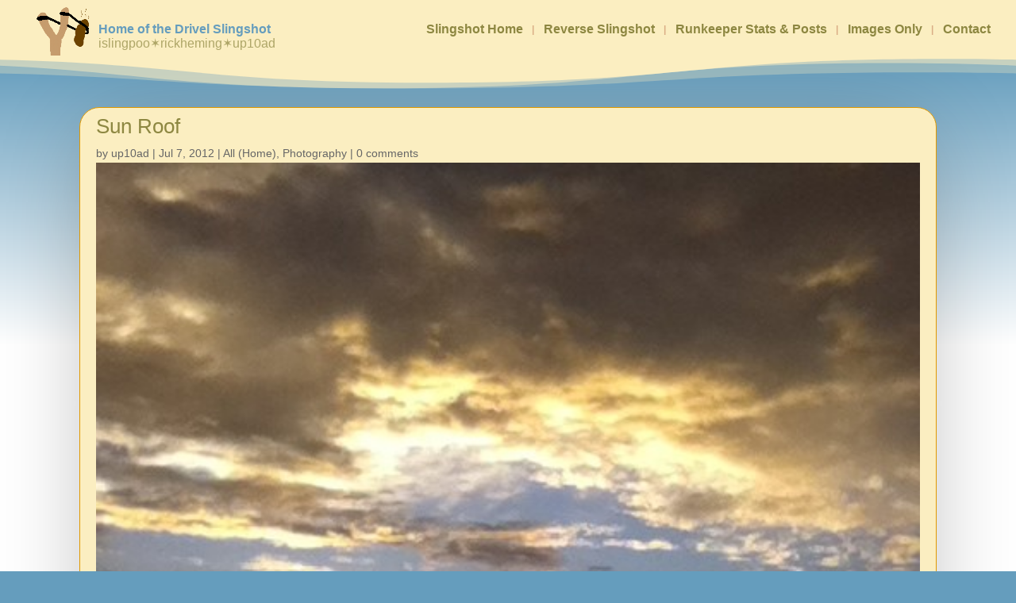

--- FILE ---
content_type: text/css
request_url: https://islingpoo.com/wp-content/plugins/local_runkeeper/runkeeper_widget_style.css
body_size: 1071
content:
/* local_runkeeper Widget display */

.sidebar  {
	overflow: visible;
	}

.RunkeeperDisplay {
	position: relative;
	}

.RunkeeperDisplay img.rungraph {
	display: none;
	position: relative; 
        top: 0;
	left:-40em;
        background:#fffcd1;
        border: 0px solid #000;
        color: #F00; 
        padding: 1px;
	z-index: 999;
	}

.RunkeeperDisplay a:hover img.rungraph {
	display:block; 
	
	} 

.RunkeeperDisplay ul {
        list-style-type: none;
        margin: 0 ;
        padding: 0;

        }

.RunkeeperDisplay ul li {
        list-style-type: none;
	background: transparent url('/wp-content/plugins/local_runkeeper/bullet2.gif') no-repeat 0  5px;
        margin: 0 0 0 5px;
        padding: 0 0 0 14px;
		color: #06f;
		//font-size: 75%;
        }
/* detail in Recent */		
.RunkeeperDisplay ul li ul {
        list-style-type: square;
        margin: 0px;
        padding: 0 10px;
		
        }

.RunkeeperDisplay ul li ul li {
        list-style-type:none;
        background: transparent url('/wp-content/plugins/local_runkeeper/bullet2.gif') no-repeat 0 4px;
        padding: 0px 0px 0px 14px;
        border: 0;
        margin: 0;

        }


--- FILE ---
content_type: text/javascript
request_url: https://islingpoo.com/wp-content/uploads/wtfdivi/wp_footer.js?ver=1617704186
body_size: 182
content:
jQuery(function($){});jQuery(function($){if(!$('#logo-text').length){$('#logo').after("<div id=\"db_title_and_tagline\"><h5 id=\"logo-text\">Home of the Drivel Slingshot<\/h5><h5 id=\"logo-tagline\" class=\"logo-tagline\">islingpoo\u2736rickheming\u2736up10ad<\/h5><\/div>");}});